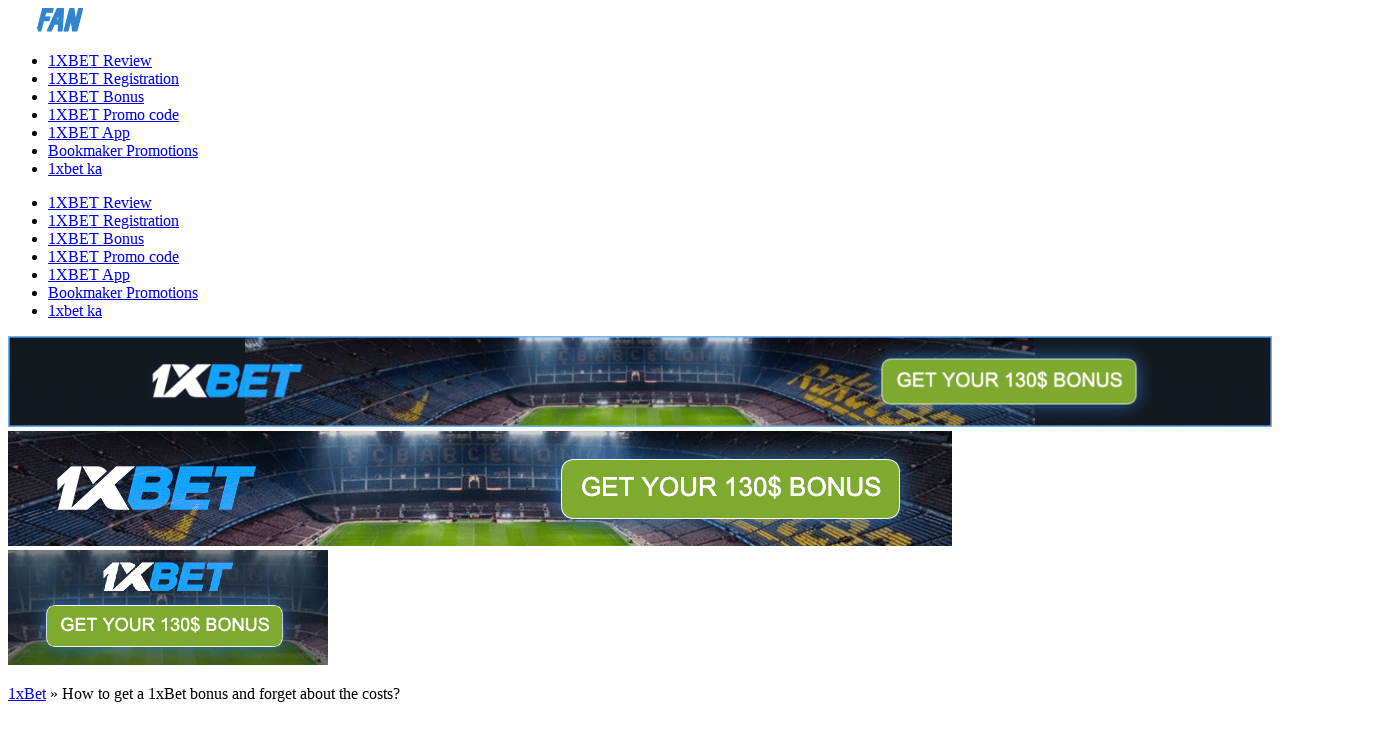

--- FILE ---
content_type: text/html; charset=UTF-8
request_url: https://1xbet.fan/how-to-get-a-1xbet-bonus-and-forget-about-the-costs/
body_size: 18714
content:
<!doctype html>
<html lang="en-US">
<head>
	<meta charset="UTF-8">
	<meta name="viewport" content="width=device-width, initial-scale=1">
	<link rel="profile" href="https://gmpg.org/xfn/11">
	<link rel="preconnect" href="https://fonts.gstatic.com">
    <link href="https://fonts.googleapis.com/css2?family=Roboto:ital,wght@0,100;0,300;0,400;0,500;0,700;0,900;1,100;1,300;1,400;1,500;1,700;1,900&display=swap" rel="stylesheet">
                
	<meta name='robots' content='index, follow, max-image-preview:large, max-snippet:-1, max-video-preview:-1' />

<script>
dataLayer = [{"title":"How to get a 1xBet bonus and forget about the costs?","author":"Alex Murdock","wordcount":1443,"logged_in":"false","page_id":802,"post_date":"2021-03-27 05:41:40","post_type":"post"}];
</script>
<!-- Google Tag Manager -->
<script>(function(w,d,s,l,i){w[l]=w[l]||[];w[l].push({'gtm.start':
new Date().getTime(),event:'gtm.js'});var f=d.getElementsByTagName(s)[0],
j=d.createElement(s),dl=l!='dataLayer'?'&l='+l:'';j.async=true;j.src=
'https://www.googletagmanager.com/gtm.js?id='+i+dl;f.parentNode.insertBefore(j,f);
})(window,document,'script','dataLayer','GTM-KJZMCLD');</script>
<!-- End Google Tag Manager -->
	<!-- This site is optimized with the Yoast SEO plugin v15.9.2 - https://yoast.com/wordpress/plugins/seo/ -->
	<title>1xBet bonus conditions 2021 ► Welcome bonus and Happy Friday Offer ► 1xBet free bet</title>
	<meta name="description" content="How to get and use a great 1xBet bonus from the bookmaker 🍀 1xBet friday bonus 🌟 Overview from fans for fans 🍀 1xBet welcome bonus 🌟 1xBet free bet ⏩ More on 1xbet.fan" />
	<link rel="canonical" href="https://1xbet.fan/how-to-get-a-1xbet-bonus-and-forget-about-the-costs/" />
	<meta property="og:locale" content="en_US" />
	<meta property="og:type" content="article" />
	<meta property="og:title" content="1xBet bonus conditions 2021 ► Welcome bonus and Happy Friday Offer ► 1xBet free bet" />
	<meta property="og:description" content="How to get and use a great 1xBet bonus from the bookmaker 🍀 1xBet friday bonus 🌟 Overview from fans for fans 🍀 1xBet welcome bonus 🌟 1xBet free bet ⏩ More on 1xbet.fan" />
	<meta property="og:url" content="https://1xbet.fan/how-to-get-a-1xbet-bonus-and-forget-about-the-costs/" />
	<meta property="og:site_name" content="1xbet.fan" />
	<meta property="article:published_time" content="2021-03-27T05:41:40+00:00" />
	<meta property="article:modified_time" content="2021-05-05T15:47:11+00:00" />
	<meta property="og:image" content="https://1xbet.fan/wp-content/uploads/2021/04/4.jpg" />
	<meta property="og:image:width" content="1380" />
	<meta property="og:image:height" content="890" />
	<meta name="twitter:card" content="summary_large_image" />
	<meta name="twitter:label1" content="Written by">
	<meta name="twitter:data1" content="Alex Murdock">
	<meta name="twitter:label2" content="Est. reading time">
	<meta name="twitter:data2" content="7 minutes">
	<script type="application/ld+json" class="yoast-schema-graph">{"@context":"https://schema.org","@graph":[{"@type":"WebSite","@id":"https://1xbet.fan/#website","url":"https://1xbet.fan/","name":"1xbet.fan","description":"","potentialAction":[{"@type":"SearchAction","target":"https://1xbet.fan/?s={search_term_string}","query-input":"required name=search_term_string"}],"inLanguage":"en-US"},{"@type":"ImageObject","@id":"https://1xbet.fan/how-to-get-a-1xbet-bonus-and-forget-about-the-costs/#primaryimage","inLanguage":"en-US","url":"https://1xbet.fan/wp-content/uploads/2021/04/4.jpg","width":1380,"height":890},{"@type":"WebPage","@id":"https://1xbet.fan/how-to-get-a-1xbet-bonus-and-forget-about-the-costs/#webpage","url":"https://1xbet.fan/how-to-get-a-1xbet-bonus-and-forget-about-the-costs/","name":"1xBet bonus conditions 2021 \u25ba Welcome bonus and Happy Friday Offer \u25ba 1xBet free bet","isPartOf":{"@id":"https://1xbet.fan/#website"},"primaryImageOfPage":{"@id":"https://1xbet.fan/how-to-get-a-1xbet-bonus-and-forget-about-the-costs/#primaryimage"},"datePublished":"2021-03-27T05:41:40+00:00","dateModified":"2021-05-05T15:47:11+00:00","author":{"@id":"https://1xbet.fan/#/schema/person/e270bd1b1cca9459ae4a20b59fc44e76"},"description":"How to get and use a great 1xBet bonus from the bookmaker \ud83c\udf40 1xBet friday bonus \ud83c\udf1f Overview from fans for fans \ud83c\udf40 1xBet welcome bonus \ud83c\udf1f 1xBet free bet \u23e9 More on 1xbet.fan","breadcrumb":{"@id":"https://1xbet.fan/how-to-get-a-1xbet-bonus-and-forget-about-the-costs/#breadcrumb"},"inLanguage":"en-US","potentialAction":[{"@type":"ReadAction","target":["https://1xbet.fan/how-to-get-a-1xbet-bonus-and-forget-about-the-costs/"]}]},{"@type":"BreadcrumbList","@id":"https://1xbet.fan/how-to-get-a-1xbet-bonus-and-forget-about-the-costs/#breadcrumb","itemListElement":[{"@type":"ListItem","position":1,"item":{"@type":"WebPage","@id":"https://1xbet.fan/","url":"https://1xbet.fan/","name":"1xBet"}},{"@type":"ListItem","position":2,"item":{"@type":"WebPage","@id":"https://1xbet.fan/how-to-get-a-1xbet-bonus-and-forget-about-the-costs/","url":"https://1xbet.fan/how-to-get-a-1xbet-bonus-and-forget-about-the-costs/","name":"How to get a 1xBet bonus and forget about the costs?"}}]},{"@type":"Person","@id":"https://1xbet.fan/#/schema/person/e270bd1b1cca9459ae4a20b59fc44e76","name":"Alex Murdock","image":{"@type":"ImageObject","@id":"https://1xbet.fan/#personlogo","inLanguage":"en-US","url":"https://secure.gravatar.com/avatar/ffa58e1541160a12516cac1289753963?s=96&d=mm&r=g","caption":"Alex Murdock"},"description":"Sports journalist who is best known for having been a senior writer for Sports Illustrated and a correspondent for Fox Sports."}]}</script>
	<!-- / Yoast SEO plugin. -->


<link rel="amphtml" href="https://1xbet.fan/how-to-get-a-1xbet-bonus-and-forget-about-the-costs/amp/" /><meta name="generator" content="AMP for WP 1.0.87"/><link rel='dns-prefetch' href='//1xbet.fan' />
<link rel='dns-prefetch' href='//code.jquery.com' />
<link rel='dns-prefetch' href='//cdnjs.cloudflare.com' />
<link rel='dns-prefetch' href='//s.w.org' />
<script>
window._wpemojiSettings = {"baseUrl":"https:\/\/s.w.org\/images\/core\/emoji\/14.0.0\/72x72\/","ext":".png","svgUrl":"https:\/\/s.w.org\/images\/core\/emoji\/14.0.0\/svg\/","svgExt":".svg","source":{"concatemoji":"https:\/\/1xbet.fan\/wp-includes\/js\/wp-emoji-release.min.js?ver=2a99df0c1a172a8df1b8a7e6a252839d"}};
/*! This file is auto-generated */
!function(e,a,t){var n,r,o,i=a.createElement("canvas"),p=i.getContext&&i.getContext("2d");function s(e,t){var a=String.fromCharCode,e=(p.clearRect(0,0,i.width,i.height),p.fillText(a.apply(this,e),0,0),i.toDataURL());return p.clearRect(0,0,i.width,i.height),p.fillText(a.apply(this,t),0,0),e===i.toDataURL()}function c(e){var t=a.createElement("script");t.src=e,t.defer=t.type="text/javascript",a.getElementsByTagName("head")[0].appendChild(t)}for(o=Array("flag","emoji"),t.supports={everything:!0,everythingExceptFlag:!0},r=0;r<o.length;r++)t.supports[o[r]]=function(e){if(!p||!p.fillText)return!1;switch(p.textBaseline="top",p.font="600 32px Arial",e){case"flag":return s([127987,65039,8205,9895,65039],[127987,65039,8203,9895,65039])?!1:!s([55356,56826,55356,56819],[55356,56826,8203,55356,56819])&&!s([55356,57332,56128,56423,56128,56418,56128,56421,56128,56430,56128,56423,56128,56447],[55356,57332,8203,56128,56423,8203,56128,56418,8203,56128,56421,8203,56128,56430,8203,56128,56423,8203,56128,56447]);case"emoji":return!s([129777,127995,8205,129778,127999],[129777,127995,8203,129778,127999])}return!1}(o[r]),t.supports.everything=t.supports.everything&&t.supports[o[r]],"flag"!==o[r]&&(t.supports.everythingExceptFlag=t.supports.everythingExceptFlag&&t.supports[o[r]]);t.supports.everythingExceptFlag=t.supports.everythingExceptFlag&&!t.supports.flag,t.DOMReady=!1,t.readyCallback=function(){t.DOMReady=!0},t.supports.everything||(n=function(){t.readyCallback()},a.addEventListener?(a.addEventListener("DOMContentLoaded",n,!1),e.addEventListener("load",n,!1)):(e.attachEvent("onload",n),a.attachEvent("onreadystatechange",function(){"complete"===a.readyState&&t.readyCallback()})),(e=t.source||{}).concatemoji?c(e.concatemoji):e.wpemoji&&e.twemoji&&(c(e.twemoji),c(e.wpemoji)))}(window,document,window._wpemojiSettings);
</script>
<style>
img.wp-smiley,
img.emoji {
	display: inline !important;
	border: none !important;
	box-shadow: none !important;
	height: 1em !important;
	width: 1em !important;
	margin: 0 0.07em !important;
	vertical-align: -0.1em !important;
	background: none !important;
	padding: 0 !important;
}
</style>
	<link rel='stylesheet' id='wp-block-library-css'  href='https://1xbet.fan/wp-includes/css/dist/block-library/style.min.css?ver=2a99df0c1a172a8df1b8a7e6a252839d' media='all' />
<style id='global-styles-inline-css'>
body{--wp--preset--color--black: #000000;--wp--preset--color--cyan-bluish-gray: #abb8c3;--wp--preset--color--white: #ffffff;--wp--preset--color--pale-pink: #f78da7;--wp--preset--color--vivid-red: #cf2e2e;--wp--preset--color--luminous-vivid-orange: #ff6900;--wp--preset--color--luminous-vivid-amber: #fcb900;--wp--preset--color--light-green-cyan: #7bdcb5;--wp--preset--color--vivid-green-cyan: #00d084;--wp--preset--color--pale-cyan-blue: #8ed1fc;--wp--preset--color--vivid-cyan-blue: #0693e3;--wp--preset--color--vivid-purple: #9b51e0;--wp--preset--gradient--vivid-cyan-blue-to-vivid-purple: linear-gradient(135deg,rgba(6,147,227,1) 0%,rgb(155,81,224) 100%);--wp--preset--gradient--light-green-cyan-to-vivid-green-cyan: linear-gradient(135deg,rgb(122,220,180) 0%,rgb(0,208,130) 100%);--wp--preset--gradient--luminous-vivid-amber-to-luminous-vivid-orange: linear-gradient(135deg,rgba(252,185,0,1) 0%,rgba(255,105,0,1) 100%);--wp--preset--gradient--luminous-vivid-orange-to-vivid-red: linear-gradient(135deg,rgba(255,105,0,1) 0%,rgb(207,46,46) 100%);--wp--preset--gradient--very-light-gray-to-cyan-bluish-gray: linear-gradient(135deg,rgb(238,238,238) 0%,rgb(169,184,195) 100%);--wp--preset--gradient--cool-to-warm-spectrum: linear-gradient(135deg,rgb(74,234,220) 0%,rgb(151,120,209) 20%,rgb(207,42,186) 40%,rgb(238,44,130) 60%,rgb(251,105,98) 80%,rgb(254,248,76) 100%);--wp--preset--gradient--blush-light-purple: linear-gradient(135deg,rgb(255,206,236) 0%,rgb(152,150,240) 100%);--wp--preset--gradient--blush-bordeaux: linear-gradient(135deg,rgb(254,205,165) 0%,rgb(254,45,45) 50%,rgb(107,0,62) 100%);--wp--preset--gradient--luminous-dusk: linear-gradient(135deg,rgb(255,203,112) 0%,rgb(199,81,192) 50%,rgb(65,88,208) 100%);--wp--preset--gradient--pale-ocean: linear-gradient(135deg,rgb(255,245,203) 0%,rgb(182,227,212) 50%,rgb(51,167,181) 100%);--wp--preset--gradient--electric-grass: linear-gradient(135deg,rgb(202,248,128) 0%,rgb(113,206,126) 100%);--wp--preset--gradient--midnight: linear-gradient(135deg,rgb(2,3,129) 0%,rgb(40,116,252) 100%);--wp--preset--duotone--dark-grayscale: url('#wp-duotone-dark-grayscale');--wp--preset--duotone--grayscale: url('#wp-duotone-grayscale');--wp--preset--duotone--purple-yellow: url('#wp-duotone-purple-yellow');--wp--preset--duotone--blue-red: url('#wp-duotone-blue-red');--wp--preset--duotone--midnight: url('#wp-duotone-midnight');--wp--preset--duotone--magenta-yellow: url('#wp-duotone-magenta-yellow');--wp--preset--duotone--purple-green: url('#wp-duotone-purple-green');--wp--preset--duotone--blue-orange: url('#wp-duotone-blue-orange');--wp--preset--font-size--small: 13px;--wp--preset--font-size--medium: 20px;--wp--preset--font-size--large: 36px;--wp--preset--font-size--x-large: 42px;}.has-black-color{color: var(--wp--preset--color--black) !important;}.has-cyan-bluish-gray-color{color: var(--wp--preset--color--cyan-bluish-gray) !important;}.has-white-color{color: var(--wp--preset--color--white) !important;}.has-pale-pink-color{color: var(--wp--preset--color--pale-pink) !important;}.has-vivid-red-color{color: var(--wp--preset--color--vivid-red) !important;}.has-luminous-vivid-orange-color{color: var(--wp--preset--color--luminous-vivid-orange) !important;}.has-luminous-vivid-amber-color{color: var(--wp--preset--color--luminous-vivid-amber) !important;}.has-light-green-cyan-color{color: var(--wp--preset--color--light-green-cyan) !important;}.has-vivid-green-cyan-color{color: var(--wp--preset--color--vivid-green-cyan) !important;}.has-pale-cyan-blue-color{color: var(--wp--preset--color--pale-cyan-blue) !important;}.has-vivid-cyan-blue-color{color: var(--wp--preset--color--vivid-cyan-blue) !important;}.has-vivid-purple-color{color: var(--wp--preset--color--vivid-purple) !important;}.has-black-background-color{background-color: var(--wp--preset--color--black) !important;}.has-cyan-bluish-gray-background-color{background-color: var(--wp--preset--color--cyan-bluish-gray) !important;}.has-white-background-color{background-color: var(--wp--preset--color--white) !important;}.has-pale-pink-background-color{background-color: var(--wp--preset--color--pale-pink) !important;}.has-vivid-red-background-color{background-color: var(--wp--preset--color--vivid-red) !important;}.has-luminous-vivid-orange-background-color{background-color: var(--wp--preset--color--luminous-vivid-orange) !important;}.has-luminous-vivid-amber-background-color{background-color: var(--wp--preset--color--luminous-vivid-amber) !important;}.has-light-green-cyan-background-color{background-color: var(--wp--preset--color--light-green-cyan) !important;}.has-vivid-green-cyan-background-color{background-color: var(--wp--preset--color--vivid-green-cyan) !important;}.has-pale-cyan-blue-background-color{background-color: var(--wp--preset--color--pale-cyan-blue) !important;}.has-vivid-cyan-blue-background-color{background-color: var(--wp--preset--color--vivid-cyan-blue) !important;}.has-vivid-purple-background-color{background-color: var(--wp--preset--color--vivid-purple) !important;}.has-black-border-color{border-color: var(--wp--preset--color--black) !important;}.has-cyan-bluish-gray-border-color{border-color: var(--wp--preset--color--cyan-bluish-gray) !important;}.has-white-border-color{border-color: var(--wp--preset--color--white) !important;}.has-pale-pink-border-color{border-color: var(--wp--preset--color--pale-pink) !important;}.has-vivid-red-border-color{border-color: var(--wp--preset--color--vivid-red) !important;}.has-luminous-vivid-orange-border-color{border-color: var(--wp--preset--color--luminous-vivid-orange) !important;}.has-luminous-vivid-amber-border-color{border-color: var(--wp--preset--color--luminous-vivid-amber) !important;}.has-light-green-cyan-border-color{border-color: var(--wp--preset--color--light-green-cyan) !important;}.has-vivid-green-cyan-border-color{border-color: var(--wp--preset--color--vivid-green-cyan) !important;}.has-pale-cyan-blue-border-color{border-color: var(--wp--preset--color--pale-cyan-blue) !important;}.has-vivid-cyan-blue-border-color{border-color: var(--wp--preset--color--vivid-cyan-blue) !important;}.has-vivid-purple-border-color{border-color: var(--wp--preset--color--vivid-purple) !important;}.has-vivid-cyan-blue-to-vivid-purple-gradient-background{background: var(--wp--preset--gradient--vivid-cyan-blue-to-vivid-purple) !important;}.has-light-green-cyan-to-vivid-green-cyan-gradient-background{background: var(--wp--preset--gradient--light-green-cyan-to-vivid-green-cyan) !important;}.has-luminous-vivid-amber-to-luminous-vivid-orange-gradient-background{background: var(--wp--preset--gradient--luminous-vivid-amber-to-luminous-vivid-orange) !important;}.has-luminous-vivid-orange-to-vivid-red-gradient-background{background: var(--wp--preset--gradient--luminous-vivid-orange-to-vivid-red) !important;}.has-very-light-gray-to-cyan-bluish-gray-gradient-background{background: var(--wp--preset--gradient--very-light-gray-to-cyan-bluish-gray) !important;}.has-cool-to-warm-spectrum-gradient-background{background: var(--wp--preset--gradient--cool-to-warm-spectrum) !important;}.has-blush-light-purple-gradient-background{background: var(--wp--preset--gradient--blush-light-purple) !important;}.has-blush-bordeaux-gradient-background{background: var(--wp--preset--gradient--blush-bordeaux) !important;}.has-luminous-dusk-gradient-background{background: var(--wp--preset--gradient--luminous-dusk) !important;}.has-pale-ocean-gradient-background{background: var(--wp--preset--gradient--pale-ocean) !important;}.has-electric-grass-gradient-background{background: var(--wp--preset--gradient--electric-grass) !important;}.has-midnight-gradient-background{background: var(--wp--preset--gradient--midnight) !important;}.has-small-font-size{font-size: var(--wp--preset--font-size--small) !important;}.has-medium-font-size{font-size: var(--wp--preset--font-size--medium) !important;}.has-large-font-size{font-size: var(--wp--preset--font-size--large) !important;}.has-x-large-font-size{font-size: var(--wp--preset--font-size--x-large) !important;}
</style>
<link rel='stylesheet' id='ajax-load-more-css'  href='https://1xbet.fan/wp-content/plugins/ajax-load-more/core/dist/css/ajax-load-more.min.css?ver=2a99df0c1a172a8df1b8a7e6a252839d' media='all' />
<link rel='stylesheet' id='contact-form-7-css'  href='https://1xbet.fan/wp-content/plugins/contact-form-7/includes/css/styles.css?ver=5.4' media='all' />
<link rel='stylesheet' id='kk-star-ratings-css'  href='https://1xbet.fan/wp-content/plugins/kk-star-ratings/public/css/kk-star-ratings.css?ver=4.1.8' media='all' />
<style id='kk-star-ratings-inline-css'>
.kk-star-ratings .kksr-stars .kksr-star {
        margin-right: 4px;
    }
    [dir="rtl"] .kk-star-ratings .kksr-stars .kksr-star {
        margin-left: 4px;
        margin-right: 0;
    }
</style>
<link rel='stylesheet' id='ajax-load-more-filters-css'  href='https://1xbet.fan/wp-content/plugins/ajax-load-more-pro/pro/ajax-load-more-filters/dist/css/styles.css?ver=2a99df0c1a172a8df1b8a7e6a252839d' media='all' />
<link rel='stylesheet' id='ajax-load-more-layouts-css'  href='https://1xbet.fan/wp-content/plugins/ajax-load-more-pro/pro/ajax-load-more-layouts/core/css/ajax-load-more-layouts.min.css?ver=2a99df0c1a172a8df1b8a7e6a252839d' media='all' />
<link rel='stylesheet' id='ajax-load-more-paging-css'  href='https://1xbet.fan/wp-content/plugins/ajax-load-more-pro/pro/ajax-load-more-paging/core/css/ajax-load-more-paging.min.css?ver=2a99df0c1a172a8df1b8a7e6a252839d' media='all' />
<link rel='stylesheet' id='ez-icomoon-css'  href='https://1xbet.fan/wp-content/plugins/easy-table-of-contents/vendor/icomoon/style.min.css?ver=2.0.16' media='all' />
<link rel='stylesheet' id='ez-toc-css'  href='https://1xbet.fan/wp-content/plugins/easy-table-of-contents/assets/css/screen.min.css?ver=2.0.16' media='all' />
<style id='ez-toc-inline-css'>
div#ez-toc-container p.ez-toc-title {font-size: 120%;}div#ez-toc-container p.ez-toc-title {font-weight: 500;}div#ez-toc-container ul li {font-size: 95%;}
</style>
<link rel='stylesheet' id='xnews-style-css'  href='https://1xbet.fan/wp-content/themes/xnews/style.css' media='all' />
<script src='https://cdnjs.cloudflare.com/ajax/libs/gsap/3.6.1/gsap.min.js?ver=1.0' id='xnews-gsap-js'></script>
<script src='https://cdnjs.cloudflare.com/ajax/libs/gsap/3.6.1/ScrollTrigger.min.js?ver=1.0' id='xnews-gsap-scrolltrigger-js'></script>
<link rel="https://api.w.org/" href="https://1xbet.fan/wp-json/" /><link rel="alternate" type="application/json" href="https://1xbet.fan/wp-json/wp/v2/posts/802" /><link rel="EditURI" type="application/rsd+xml" title="RSD" href="https://1xbet.fan/xmlrpc.php?rsd" />
<link rel="wlwmanifest" type="application/wlwmanifest+xml" href="https://1xbet.fan/wp-includes/wlwmanifest.xml" /> 

<link rel='shortlink' href='https://1xbet.fan/?p=802' />
<link rel="alternate" type="application/json+oembed" href="https://1xbet.fan/wp-json/oembed/1.0/embed?url=https%3A%2F%2F1xbet.fan%2Fhow-to-get-a-1xbet-bonus-and-forget-about-the-costs%2F" />
<link rel="alternate" type="text/xml+oembed" href="https://1xbet.fan/wp-json/oembed/1.0/embed?url=https%3A%2F%2F1xbet.fan%2Fhow-to-get-a-1xbet-bonus-and-forget-about-the-costs%2F&#038;format=xml" />
<script type="application/ld+json">{
    "@context": "https://schema.org/",
    "@type": "CreativeWorkSeries",
    "name": "How to get a 1xBet bonus and forget about the costs?",
    "aggregateRating": {
        "@type": "AggregateRating",
        "ratingValue": "3",
        "bestRating": "5",
        "ratingCount": "2"
    }
}</script><style>.recentcomments a{display:inline !important;padding:0 !important;margin:0 !important;}</style>		<style type="text/css">
					.site-title,
			.site-description {
				position: absolute;
				clip: rect(1px, 1px, 1px, 1px);
				}
					</style>
		<link rel="icon" href="https://1xbet.fan/wp-content/uploads/2021/03/icon-logo-favicon.png" sizes="32x32" />
<link rel="icon" href="https://1xbet.fan/wp-content/uploads/2021/03/icon-logo-favicon.png" sizes="192x192" />
<link rel="apple-touch-icon" href="https://1xbet.fan/wp-content/uploads/2021/03/icon-logo-favicon.png" />
<meta name="msapplication-TileImage" content="https://1xbet.fan/wp-content/uploads/2021/03/icon-logo-favicon.png" />
		<style id="wp-custom-css">
			.wpml-ls-legacy-dropdown-click {
	/* 	display: flex; */
	border: none;
}
.wpml-ls-legacy-dropdown-click>ul {
	max-width: 80px;
}
.wpml-ls-legacy-dropdown-click .wpml-ls-current-language:hover>a, .wpml-ls-legacy-dropdown-click a:focus, .wpml-ls-legacy-dropdown-click a:hover {
	background: #fff;
	border-radius: 4px;
}
.wpml-ls-legacy-dropdown-click a {
	padding: 0;
	padding-right: 0;
	transition: all 0.3s;
}

.wpml-ls-legacy-dropdown-click a.wpml-ls-item-toggle{
	background: transparent;
	outline: none;
	border: none;
	color: #fff;
	padding: 11px 8px 11px 16px;
	border:  1px solid rgba(255, 255, 255, 0.16);
	border-radius: 4px;
}

.wpml-ls-legacy-dropdown-click a.wpml-ls-item-toggle:after {
	content: "";
	background-image: url(/wp-content/themes/xnews/assets/images/icons/arrow-down-white.png);
	width: 24px;
	height: 24px;
	background-repeat: no-repeat;
	background-size: contain;
	vertical-align: middle;
	display: inline-block;
	border: none;
	border-top: none;
	position: absolute;
	right: 8px;
	top: 50%;
	transform: translateY(-50%);
}
.wpml-ls-native {
	display: none;
}
.wpml-ls-legacy-dropdown-click a.wpml-ls-item-toggle:hover::after {
	background-image: url(/wp-content/themes/xnews/assets/images/icons/arrow-up-blue.png);
}
.wpml-ls-legacy-dropdown-click .wpml-ls-sub-menu a {
	display:flex;
	padding: 24px 16px;
	border-radius: 0 0 4px 4px;
	border-width: 0;
}
.wpml-ls-legacy-dropdown-click .wpml-ls-sub-menu {
	position: absolute;
	top: 53px;
	border-top: none;
	left: -92px;
	min-width: auto;
	width: 174px;
}
/*  */

/* .leguage-menu>li>a,
.leguage-menu>li>span>a {
	line-height: 24px;
	padding: 12px 0 8px 0;
	color: var(--primary-color);
	display: flex;
	position: relative;
	border-bottom: 4px solid transparent;
}
.leguage-menu>li>span {
	display: inline-block;
	position: relative;
	cursor: pointer;
}
.menu-item-has-children>a::after {
	content: none;
} */
/* .leguage-menu>li.menu-item-has-children>span::after {
	content: '';
	background-image: url(/wp-content/themes/xnews/assets/images/icons/ico-arrows/icon-arrow-down.svg);
	background-repeat: no-repeat;
	background-size: contain;
	width: 24px;
	height: 24px;
	display: flex;
	position: relative;
	transition: transform 0.3s ease, font-size 0.3s ease, -webkit-transform 0.3s ease;
	position: absolute;
} */


/* .menu-item-has-children:hover .sub-menu {
    display: block;
}  */

/* .content-wrap {
    position: relative;
}

.content-wrap:before {
    content: '';
    position: absolute;
    top: 0;
    left: 0;
    width: 100%;
    z-index: 1;
    height: 100%;
    background-image: linear-gradient(to bottom, #141a20, rgba(20, 26, 32, 0.08) 19%, rgba(20, 26, 32, 0) 31%), linear-gradient(to bottom, rgba(12, 49, 78, 0) -60%, #0c314e 95%);
}

.content-wrap .container {
    position: relative;
    z-index: 2;
}

.single-ud-navi {
    z-index: 5;
} */

.sidebar-promo-code span, 
.olis_promo div span {
	cursor: pointer;
	position: relative;
	display: flex;
	align-items: center;
	justify-content: center;
}

.sidebar-promo-code span:after,
.olis_promo div span:after {
	content: "";
	margin-left: 10px;
	font-size: 13px;
	background: url(https://1xbet.fan/wp-content/uploads/2023/09/copy-clipborasd.png);
	background-position: center;
	background-size: contain;
	background-repeat: no-repeat;
	display: block;
	width: 17px;
	height: 17px;
}		</style>
		</head>

<body class="post-template-default single single-post postid-802 single-format-standard">
<header class="header" id="header">
        <div class="top-header">
            <div class="top-header-wrap">
				<div class="logo">
					<a href="https://1xbet.fan" class="custom-logo-link" rel="home" aria-current="page">
						<img width="75" height="24" src="/wp-content/uploads/2021/04/icon-logo.png" class="custom-logo">
					</a>            
				</div>
				<nav class="sport-navigation">
						<ul id="menu-primary-menu" class="primary-menu"><li id="menu-item-812" class="menu-item menu-item-type-post_type menu-item-object-page menu-item-812"><a href="https://1xbet.fan/1xbet-review-of-the-work-of-a-verified-office/">1XBET Review</a></li>
<li id="menu-item-813" class="menu-item menu-item-type-post_type menu-item-object-page menu-item-813"><a href="https://1xbet.fan/1xbet-registration-rules-and-conditions-of-the-operation/">1XBET Registration</a></li>
<li id="menu-item-811" class="menu-item menu-item-type-post_type menu-item-object-page current-menu-item page_item page-item-802 current_page_item menu-item-811"><a href="https://1xbet.fan/how-to-get-a-1xbet-bonus-and-forget-about-the-costs/" aria-current="page">1XBET Bonus</a></li>
<li id="menu-item-810" class="menu-item menu-item-type-post_type menu-item-object-page menu-item-810"><a href="https://1xbet.fan/specify-1xbet-promo-code-today-and-get-a-good-profit/">1XBET Promo code</a></li>
<li id="menu-item-809" class="menu-item menu-item-type-post_type menu-item-object-page menu-item-809"><a href="https://1xbet.fan/use-1xbet-app-for-fast-and-profitable-gambling/">1XBET App</a></li>
<li id="menu-item-864" class="menu-item menu-item-type-post_type menu-item-object-page menu-item-864"><a href="https://1xbet.fan/bookmaker-promotions/">Bookmaker Promotions</a></li>
<li id="menu-item-1860" class="menu-item menu-item-type-post_type menu-item-object-page menu-item-1860"><a href="https://1xbet.fan/1xbet-georgia-full-surroundings/">1xbet ka</a></li>
</ul>					<div class="mobile-humburger">
						<div class="mobile-toggle">
						</div>
					</div>
					<div class="mobile-menu-container">
						<ul id="menu-primary-menu-1" class="mobile-menu"><li class="menu-item menu-item-type-post_type menu-item-object-page menu-item-812"><a href="https://1xbet.fan/1xbet-review-of-the-work-of-a-verified-office/">1XBET Review</a></li>
<li class="menu-item menu-item-type-post_type menu-item-object-page menu-item-813"><a href="https://1xbet.fan/1xbet-registration-rules-and-conditions-of-the-operation/">1XBET Registration</a></li>
<li class="menu-item menu-item-type-post_type menu-item-object-page current-menu-item page_item page-item-802 current_page_item menu-item-811"><a href="https://1xbet.fan/how-to-get-a-1xbet-bonus-and-forget-about-the-costs/" aria-current="page">1XBET Bonus</a></li>
<li class="menu-item menu-item-type-post_type menu-item-object-page menu-item-810"><a href="https://1xbet.fan/specify-1xbet-promo-code-today-and-get-a-good-profit/">1XBET Promo code</a></li>
<li class="menu-item menu-item-type-post_type menu-item-object-page menu-item-809"><a href="https://1xbet.fan/use-1xbet-app-for-fast-and-profitable-gambling/">1XBET App</a></li>
<li class="menu-item menu-item-type-post_type menu-item-object-page menu-item-864"><a href="https://1xbet.fan/bookmaker-promotions/">Bookmaker Promotions</a></li>
<li class="menu-item menu-item-type-post_type menu-item-object-page menu-item-1860"><a href="https://1xbet.fan/1xbet-georgia-full-surroundings/">1xbet ka</a></li>
</ul>					</div>
				</nav>
				
							</div>			
        </div>
        <!-- 			<div class="bot-header">
				<div class="bot-header-wrap">
					<nav class="leguage-navigation">
											</nav>
				</div>
			</div> -->
			</header>
	
	
<div class="top-banner">
    <div class="container">
        <div class="top-banner-content">
        <section id="media_image-2" class="widget widget_media_image"><a href="https://smallerl1nks.com/?_lp=1&_token=uuid_3h3mjolk4ins4_3h3mjolk4ins4696c993c8865e7.06014920"><img width="1680" height="120" src="https://1xbet.fan/wp-content/uploads/2021/04/1680_120_fan.png" class="image wp-image-922  attachment-full size-full" alt="" loading="lazy" style="max-width: 100%; height: auto;" srcset="https://1xbet.fan/wp-content/uploads/2021/04/1680_120_fan.png 1680w, https://1xbet.fan/wp-content/uploads/2021/04/1680_120_fan-300x21.png 300w, https://1xbet.fan/wp-content/uploads/2021/04/1680_120_fan-1024x73.png 1024w, https://1xbet.fan/wp-content/uploads/2021/04/1680_120_fan-768x55.png 768w, https://1xbet.fan/wp-content/uploads/2021/04/1680_120_fan-1536x110.png 1536w" sizes="(max-width: 1680px) 100vw, 1680px" /></a></section><section id="media_image-3" class="widget widget_media_image"><a href="https://smallerl1nks.com/?_lp=1&_token=uuid_3h3mjolk4ins4_3h3mjolk4ins4696c993c8865e7.06014920"><img width="944" height="120" src="https://1xbet.fan/wp-content/uploads/2021/04/944_120_fan.png" class="image wp-image-921  attachment-full size-full" alt="" loading="lazy" style="max-width: 100%; height: auto;" srcset="https://1xbet.fan/wp-content/uploads/2021/04/944_120_fan.png 944w, https://1xbet.fan/wp-content/uploads/2021/04/944_120_fan-300x38.png 300w, https://1xbet.fan/wp-content/uploads/2021/04/944_120_fan-768x98.png 768w" sizes="(max-width: 944px) 100vw, 944px" /></a></section><section id="media_image-4" class="widget widget_media_image"><a href="https://smallerl1nks.com/?_lp=1&_token=uuid_3h3mjolk4ins4_3h3mjolk4ins4696c993c8865e7.06014920"><img width="320" height="120" src="https://1xbet.fan/wp-content/uploads/2021/04/320_120_fan.png" class="image wp-image-923  attachment-full size-full" alt="" loading="lazy" style="max-width: 100%; height: auto;" srcset="https://1xbet.fan/wp-content/uploads/2021/04/320_120_fan.png 320w, https://1xbet.fan/wp-content/uploads/2021/04/320_120_fan-300x113.png 300w" sizes="(max-width: 320px) 100vw, 320px" /></a></section>        </div>
    </div>
</div>



<div class="content-wrap">
	<div class="container">
		<p id="breadcrumbs"><span><span><a href="https://1xbet.fan/">1xBet</a> » <span class="breadcrumb_last" aria-current="page">How to get a 1xBet bonus and forget about the costs?</span></span></span></p>		<div class="single-post-meta single-post-meta--mobile">
			<div class="single-post-meta__author">
				<span>Author:</span>
				<span>1xFan Team</span>
			</div>
			<span>Date:</span>
			<span>27 March 2021 05:41 am</span>
			<span>— 8 min read to read</span>
		</div>
		<main id="primary" class="site-main">

			
			<div class="content-container two-asides">
				<article id="post-802" class="post-802 post type-post status-publish format-standard has-post-thumbnail hentry category-uncategorized">
					<script>
						var currentperm = "https://1xbet.fan/how-to-get-a-1xbet-bonus-and-forget-about-the-costs/";
						var PID = "802";
						var commentsnum = "0";
						var articleTitle = "How to get a 1xBet bonus and forget about the costs?";
					</script>
					<div class="entry-content">
						<h1 class="entry-title">How to get a 1xBet bonus and forget about the costs?</h1>						<img width="1380" height="890" src="https://1xbet.fan/wp-content/uploads/2021/04/4.jpg" class="attachment-post-thumbnail size-post-thumbnail wp-post-image" alt="" srcset="https://1xbet.fan/wp-content/uploads/2021/04/4.jpg 1380w, https://1xbet.fan/wp-content/uploads/2021/04/4-300x193.jpg 300w, https://1xbet.fan/wp-content/uploads/2021/04/4-1024x660.jpg 1024w, https://1xbet.fan/wp-content/uploads/2021/04/4-768x495.jpg 768w" sizes="(max-width: 1380px) 100vw, 1380px" />												
<p>Many users have already seen that betting on sports can be not only a hobby, but also an important source of profit. But it is also possible to earn in a bookmaker&#8217;s office, if you get in 1xBet bonus. The company has prepared rewards for all groups of customers.</p>



<p>Both new users who have just recently passed the registration in the bookmaker&#8217;s office, and customers who have long chosen to cooperate with a proven brand can count on various rewards. 1xBet bonus conditions are usually quite simple. You can not only get an additional bonus, but also win it back without any problems.</p>



<a href="https://smallerl1nks.com/?_lp=1&_token=uuid_3h3mjolk4ins4_3h3mjolk4ins4696c993c8865e7.06014920" class="btn btn-default btn-primary-1" rel="nofollow noopener noreferrer" target="_blank">Registration bonus</a><h2><strong>How to become the owner of </strong><strong>friday bonus</strong><strong> from the bookmaker </strong><strong>1xBet</strong><strong>?</strong></h2>



<p>If we talk about the most generous rewards for long-registered users, it&#8217; s possible to single out lucky friday among others. This offer has been in effect for more than a year. Any user who makes a deposit on this day of the week can get a 1xBet friday bonus.</p>



<p>The bookmaker offers a reward of 100% of the deposited amount. You can count on a maximum bonus of up to 100 euros. Naturally, these funds cannot be simply withdrawn from your balance. Happy friday offer 1xBet is given out in order that you invest it in new forecasts. When doing them, you need to comply with the following requirements, which are put forward by the bookmaker&#8217;s brand:</p>



<ol><li>You will have 24 hours from the moment you receive your bonus to use it. If you do not have time to use the bonus happy friday 1xBet within this time period, it simply stops working.</li><li>It is only necessary to bet on expresses, and the minimum odds of the event in the coupon is 1.40.</li><li>The total amount of wager made must be 3 times the amount of the reward received.</li></ol>



<p>If bets will be successful, the profit from them will go directly to the main balance. Already from there it is easy to withdraw funds through payment methods, which operate in the office. So get a 1xBet bonus and start converting your skill into real rewards.</p>



<a href="https://smallerl1nks.com/?_lp=1&_token=uuid_3h3mjolk4ins4_3h3mjolk4ins4696c993c8865e7.06014920" class="btn btn-default btn-primary-1" rel="nofollow noopener noreferrer" target="_blank">Registration bonus</a><h2><strong>How to get a welcome bonus from the brand 1xBet?</strong></h2>



<figure class="wp-block-image size-large"><img loading="lazy" width="1024" height="579" src="https://1xbet.fan/wp-content/uploads/2021/04/3-1024x579.jpg" alt="1xBet welcome bonus" class="wp-image-835" srcset="https://1xbet.fan/wp-content/uploads/2021/04/3-1024x579.jpg 1024w, https://1xbet.fan/wp-content/uploads/2021/04/3-300x170.jpg 300w, https://1xbet.fan/wp-content/uploads/2021/04/3-768x434.jpg 768w, https://1xbet.fan/wp-content/uploads/2021/04/3.jpg 1380w" sizes="(max-width: 1024px) 100vw, 1024px" /></figure>



<p>The loyalty program assumes that almost all customers of the bookmaker&#8217;s office can get a welcome bonus. The conditions when 1xBet welcome bonus is credited are really simple. You only need to register with the company and top up your balance. After that, the bookmaker will credit a welcome bonus of 100% of the deposited amount.</p>



<p>Users have no problems with making deposits to their balance. For this, users can use both bank cards and electronic methods. The most popular are the following:</p>



<ul><li>Skrill;</li><li>Neteller;</li><li>Mastercard;</li><li>Visa;</li><li>Bitcoin.</li></ul>



<p>This is only a small part of the available transaction methods. You can get 1xBet deposit bonus immediately after completing registration and depositing your account. It is easy to check the crediting of money through your personal cabinet. The information about the user&#8217;s assets is updated in real time there. If the funds have not arrived for some reason, players can contact support representatives. They will help to get a 1xBet bonus, which will allow to enjoy the gambling process on the bookmaker&#8217;s platform without any extra costs.</p>



<a href="https://smallerl1nks.com/?_lp=1&_token=uuid_3h3mjolk4ins4_3h3mjolk4ins4696c993c8865e7.06014920" class="btn btn-default btn-primary-1" rel="nofollow noopener noreferrer" target="_blank">Registration bonus</a><h2><strong>How to win back a </strong><strong>deposit bonus</strong><strong> at the betting company </strong><strong>1xBet</strong><strong>?&nbsp;</strong></h2>



<p>The reward that you receive on the site of the office can not just be taken away from your account. You need to invest the money in new bets on competitions, presented in pre-match or in live. To win back the 1xBet deposit bonus, you need to fulfill the conditions that the bookmaker puts forward. The key requirements are:</p>



<ol><li>Bets must be placed within 30 days of receiving the bonus.</li><li>The minimum odds for which bets are accepted is 1.40.</li><li>The total amount of wagering made must be 5 times the amount received in 1xBet bonus.</li></ol>



<p>Practice shows that it is not difficult to meet these conditions. If your predictions are profitable, the winnings will be deposited to the main balance. From here, it is easy to withdraw funds through the e-wallets and bank cards that are available in the company.</p>



<p>If there are other questions about how to use the 1xBet welcome bonus, you should address them to the employees of the bookmaker&#8217;s office. Specialists will tell you about all the conditions of wagering by betting on sports.</p>



<a href="https://smallerl1nks.com/?_lp=1&_token=uuid_3h3mjolk4ins4_3h3mjolk4ins4696c993c8865e7.06014920" class="btn btn-default btn-primary-1" rel="nofollow noopener noreferrer" target="_blank">Registration bonus</a><h2><strong>You will get a </strong><strong>birthday bonus</strong><strong> from the reliable brand </strong><strong>1xBet</strong></h2>



<p>The company offers a reward for customers who are celebrating a birthday. This is an opportunity to make a 1xBet free bet. A promotional code is sent to bettors in a personal account especially for this purpose.</p>



<p>The amount that a client receives for his birthday is not fixed. It depends on a number of factors. For example:</p>



<ul><li>the activity of the player;</li><li>the total amount of deposits;</li><li>the history of playing on the site of the bookmaker&#8217;s office.</li></ul>



<p>Based on this, the company accrues a certain amount. Usually, the 1xBet birthday bonus is quite generous. However, you will have a limited period of time to use it. But considering the wide range of events waiting for you on the website, it usually does not cause any problems to win back the bonus.</p>



<a href="https://smallerl1nks.com/?_lp=1&_token=uuid_3h3mjolk4ins4_3h3mjolk4ins4696c993c8865e7.06014920" class="btn btn-default btn-primary-1" rel="nofollow noopener noreferrer" target="_blank">Registration bonus</a><h2><strong>What does the bonus code for 1xBet give?&nbsp;</strong></h2>



<figure class="wp-block-image size-large"><img loading="lazy" width="1024" height="445" src="https://1xbet.fan/wp-content/uploads/2021/04/6-1568x682-1-1024x445.jpg" alt="1xBet bonus games" class="wp-image-837" srcset="https://1xbet.fan/wp-content/uploads/2021/04/6-1568x682-1-1024x445.jpg 1024w, https://1xbet.fan/wp-content/uploads/2021/04/6-1568x682-1-300x130.jpg 300w, https://1xbet.fan/wp-content/uploads/2021/04/6-1568x682-1-768x334.jpg 768w, https://1xbet.fan/wp-content/uploads/2021/04/6-1568x682-1-1536x668.jpg 1536w, https://1xbet.fan/wp-content/uploads/2021/04/6-1568x682-1.jpg 1568w" sizes="(max-width: 1024px) 100vw, 1024px" /></figure>



<p>When registering with a bookmaker&#8217;s office, you can specify a special combination. For 1xBet bonus code is very important. Thanks to it, the size of the welcome offer increases from 100 to 130 euros. At the same time, the conditions of its receipt and use stay the same.</p>



<p>It is not difficult to find a promo code, the actual combination is always waiting for you on our website. All you have to do is copy it and paste it into a special field when registering. You will get a 1xBet welcome bonus and will be able to convert your skill into real rewards.</p>



<p>Only the actual combination is presented on our site. It is available for free. You can click on a special button and you will immediately register with the bonus. So the reward will not make you wait long. Feel free to specify 1xBet bonus code, and you can increase the amount of the starting reward. In the future there are many other offers waiting for you, you can find out more about them in a special section or by contacting a customer support representative.</p>



<a href="https://smallerl1nks.com/?_lp=1&_token=uuid_3h3mjolk4ins4_3h3mjolk4ins4696c993c8865e7.06014920" class="btn btn-default btn-primary-1" rel="nofollow noopener noreferrer" target="_blank">Registration bonus</a><h2><strong>Specifics of </strong><strong>free bet</strong><strong> from the bookmaker </strong><strong>1xBet</strong></h2>



<p>It is quite possible to use the starting reward profitably. In 1xBet free bet can be made on different events. And such an offer is valid when working from a computer, as well as through the application, which is available for different operating systems.</p>



<p>Now each client will have the chance to convert their skills into real winnings. That&#8217;s why 1xBet bonus is so important. You won&#8217;t need to claim it. You only have to register on the progressive site, top up your account, and the bonus will be activated. That&#8217;s why the creation of an account at a bookmaker&#8217;s office seems to be such a good decision. You can always get detailed information about the 1xBet bonus conditions from the staff of the bookmaker&#8217;s office.</p>



<a href="https://smallerl1nks.com/?_lp=1&_token=uuid_3h3mjolk4ins4_3h3mjolk4ins4696c993c8865e7.06014920" class="btn btn-default btn-primary-1" rel="nofollow noopener noreferrer" target="_blank">Registration bonus</a><h2><strong>What </strong><strong>bonus</strong><strong> has </strong><strong>1xBet</strong><strong> prepared for the casino&nbsp;</strong></h2>



<p>Registration here will be a successful solution not only for fans of betting on football, but also for fans of the virtual casino. In 1xBet bonus for the section with entertainment is very generous. New users can count on a reward of up to 1,500 euros and up to 150 free spins. Additional funds need to be converted to new games (such as blackjack) or virtual slots.&nbsp; Also 1xBet monday bonus is only for virtual entertainment. This should be taken into account for the wagering of the reward to be successful.</p>



<p>The experience of other users shows that online poker, baccarat, roulette and other games may be sources of good rewards. However, you can&#8217;t use the 1xBet bonus code for them. But this does not make card games or themed slots any less exciting or profitable.</p>



<a href="https://smallerl1nks.com/?_lp=1&_token=uuid_3h3mjolk4ins4_3h3mjolk4ins4696c993c8865e7.06014920" class="btn btn-default btn-primary-1" rel="nofollow noopener noreferrer" target="_blank">Registration bonus</a><h2><strong>Get a generous </strong><strong>monday bonus</strong><strong> from the company </strong><strong>1xBet</strong></h2>



<p>For fans of the gambling section, the bookmaker&#8217;s office has prepared quite a few pleasant surprises. In particular, everyone can get a 1xBet monday bonus. There is up to 100 euros at stake, which you can convert into new spins in the section 1xGames. This will allow you to get to know better the features of different games and understand how they are suitable for stable earnings and playing for real money.</p>



<p>To find out more about the 1xBet friday bonus or casino rewards available on the site, contact the support staff, who are always ready to help you.</p>
<a href="https://smallerl1nks.com/?_lp=1&_token=uuid_3h3mjolk4ins4_3h3mjolk4ins4696c993c8865e7.06014920" class="btn btn-default btn-primary-1" rel="nofollow noopener noreferrer" target="_blank">Registration bonus</a>					</div><!-- .entry-content -->
					<div class="entry-footer">
						<div class="info-row">
							<div class="post-comments">
								<div class="post-comments-text comments-ico open-comments"><span>0 comments</span></div>
							</div>
							<div style="display: none;"
    class="kk-star-ratings   "
    data-id="802"
    data-slug="">
    <div class="kksr-stars">
    <div class="kksr-stars-inactive">
            <div class="kksr-star" data-star="1">
            <div class="kksr-icon" style="width: 32px; height: 32px;"></div>
        </div>
            <div class="kksr-star" data-star="2">
            <div class="kksr-icon" style="width: 32px; height: 32px;"></div>
        </div>
            <div class="kksr-star" data-star="3">
            <div class="kksr-icon" style="width: 32px; height: 32px;"></div>
        </div>
            <div class="kksr-star" data-star="4">
            <div class="kksr-icon" style="width: 32px; height: 32px;"></div>
        </div>
            <div class="kksr-star" data-star="5">
            <div class="kksr-icon" style="width: 32px; height: 32px;"></div>
        </div>
    </div>
    <div class="kksr-stars-active" style="width: 108px;">
            <div class="kksr-star">
            <div class="kksr-icon" style="width: 32px; height: 32px;"></div>
        </div>
            <div class="kksr-star">
            <div class="kksr-icon" style="width: 32px; height: 32px;"></div>
        </div>
            <div class="kksr-star">
            <div class="kksr-icon" style="width: 32px; height: 32px;"></div>
        </div>
            <div class="kksr-star">
            <div class="kksr-icon" style="width: 32px; height: 32px;"></div>
        </div>
            <div class="kksr-star">
            <div class="kksr-icon" style="width: 32px; height: 32px;"></div>
        </div>
    </div>
</div>
    <div class="kksr-legend">
            <strong class="kksr-score">3</strong>
        <span class="kksr-muted">/</span>
        <strong>5</strong>
        <span class="kksr-muted">(</span>
        <strong class="kksr-count">2</strong>
        <span class="kksr-muted">
            votes        </span>
        <span class="kksr-muted">)</span>
    </div>
	<div class="voted-block">Thanks for your vote!</div>
</div>
								<div class="post-social">
									<a href="https://twitter.com/intent/tweet?text=How+to+get+a+1xBet+bonus+and+forget+about+the+costs%3F&amp;url=https%3A%2F%2F1xbet.fan%2Fhow-to-get-a-1xbet-bonus-and-forget-about-the-costs%2F&amp;via=Crunchify" class="social-ico social-twitter">
										<svg xmlns="http://www.w3.org/2000/svg" width="32" height="32" viewBox="0 0 32 32">
											<g fill="none" fill-rule="evenodd">
												<g>
													<g filter="" transform="translate(-943 -183) translate(597 103)">
														<g filter="" transform="translate(346 80)">
															<g>
																<path fill="#7591B4" fill-rule="nonzero" d="M26.511 2.55c-.986.433-2.036.72-3.131.858 1.126-.672 1.986-1.73 2.39-3.004-1.05.627-2.21 1.069-3.446 1.316C21.327.658 19.905 0 18.354 0c-3.009 0-5.431 2.442-5.431 5.436 0 .431.036.846.126 1.24C8.53 6.456 4.532 4.29 1.846.99c-.47.813-.744 1.745-.744 2.747 0 1.882.97 3.551 2.414 4.517-.873-.017-1.73-.27-2.456-.67v.06c0 2.641 1.884 4.835 4.355 5.34-.442.122-.925.18-1.425.18-.348 0-.7-.02-1.029-.093.704 2.152 2.702 3.735 5.079 3.786-1.85 1.446-4.198 2.318-6.74 2.318-.445 0-.873-.02-1.3-.075 2.408 1.553 5.26 2.44 8.338 2.44 10.001 0 15.47-8.285 15.47-15.467 0-.24-.01-.472-.02-.702 1.078-.766 1.984-1.722 2.723-2.822z" transform="translate(2.667 5.333)"/>
															</g>
														</g>
													</g>
												</g>
											</g>
										</svg>
									</a>
									<a href="https://www.facebook.com/sharer/sharer.php?u=https%3A%2F%2F1xbet.fan%2Fhow-to-get-a-1xbet-bonus-and-forget-about-the-costs%2F" class="social-ico social-fb">
										<svg xmlns="http://www.w3.org/2000/svg" width="32" height="32" viewBox="0 0 32 32">
										<g fill="none" fill-rule="evenodd">
											<g>
												<g filter="" transform="translate(-943 -247) translate(597 103)">
													<g>
														<g filter="" transform="translate(346 80) translate(0 64)">
															<g>
																<path fill="#7591B4" fill-rule="nonzero" d="M22.628 0H3.883C1.743 0 0 1.742 0 3.883v18.745c0 2.141 1.742 3.883 3.883 3.883h7.82V17.14H8.594v-4.66h3.107V9.32c0-2.57 2.09-4.66 4.66-4.66h4.712v4.66h-4.712v3.159h4.712l-.776 4.66h-3.936v9.372h6.266c2.141 0 3.883-1.742 3.883-3.883V3.883C26.511 1.743 24.77 0 22.628 0z" transform="translate(2.667 2.667)"/>
															</g>
														</g>
													</g>
												</g>
											</g>
										</g>
									</svg>
									</a>
									<a href="https://reddit.com/submit/?url=https%3A%2F%2F1xbet.fan%2Fhow-to-get-a-1xbet-bonus-and-forget-about-the-costs%2F" class="social-ico social-reddit">
										<svg xmlns="http://www.w3.org/2000/svg" width="32" height="32" viewBox="0 0 32 32">
											<g fill="none" fill-rule="evenodd">
												<g>
													<g filter="" transform="translate(-943 -311) translate(597 103)">
														<g>
															<g filter="" transform="translate(346 80) translate(0 128)">
																<g fill="#7591B4" fill-rule="nonzero">
																	<path d="M9.113 12.471L9.113 12.476 9.942 12.476zM17.398 12.471L17.398 12.476 18.227 12.476z" transform="translate(2.667 5.333)"/>
																	<path d="M26.627 9.948c0-1.828-1.486-3.314-3.314-3.314-.73 0-1.425.239-1.991.671-1.85-1.284-4.272-2.05-6.848-2.243l1.39-3.261 4.044.944c.13 1.251 1.177 2.232 2.46 2.232 1.371 0 2.486-1.115 2.486-2.485 0-1.37-1.115-2.486-2.485-2.486-.868 0-1.632.45-2.076 1.127L15.565.028c-.4-.091-.793.112-.952.482L12.69 5.017c-2.782.096-5.434.88-7.435 2.245-.545-.404-1.221-.628-1.942-.628C1.486 6.634 0 8.12 0 9.948c0 1.211.661 2.306 1.675 2.868-.013.146-.018.295-.018.446 0 4.568 5.203 8.285 11.599 8.285 6.394 0 11.598-3.717 11.598-8.285 0-.13-.005-.257-.013-.384 1.08-.55 1.786-1.672 1.786-2.93zM22.37 1.663c.456 0 .828.371.828.829 0 .457-.372.828-.828.828-.456 0-.829-.371-.829-.828 0-.458.373-.829.829-.829zM7.456 12.433c0-.913.744-1.657 1.657-1.657s1.657.744 1.657 1.657c0 .915-.744 1.657-1.657 1.657s-1.657-.742-1.657-1.657zm9.626 5.497c-1.144.826-2.486 1.24-3.826 1.24-1.34 0-2.683-.414-3.826-1.24-.371-.269-.454-.787-.186-1.157.269-.37.787-.452 1.157-.186 1.708 1.235 4.001 1.238 5.71 0 .37-.266.886-.187 1.156.186.269.371.184.888-.185 1.157zm.316-3.84c-.915 0-1.657-.742-1.657-1.657 0-.913.742-1.657 1.657-1.657s1.657.744 1.657 1.657c0 .915-.742 1.657-1.657 1.657z" transform="translate(2.667 5.333)"/>
																</g>
															</g>
														</g>
													</g>
												</g>
											</g>
										</svg>
									</a>
							</div>
							<div class="post-ac sh-m">
								<div class="post-ac-menu">
									
			<a href="https://twitter.com/intent/tweet?text=How+to+get+a+1xBet+bonus+and+forget+about+the+costs%3F&amp;url=https%3A%2F%2F1xbet.fan%2Fhow-to-get-a-1xbet-bonus-and-forget-about-the-costs%2F&amp;via=Crunchify" class="social-ico social-twitter">
				<img src="/wp-content/themes/xnews/assets/images/icons/ico-svg/icon-social-twitter-wh.svg" alt="">
			</a>
			<a href="https://www.facebook.com/sharer/sharer.php?u=https%3A%2F%2F1xbet.fan%2Fhow-to-get-a-1xbet-bonus-and-forget-about-the-costs%2F" class="social-ico social-fb">
				<img src="/wp-content/themes/xnews/assets/images/icons/ico-svg/icon-social-fb-wh.svg" alt="">
			</a>
			<a href="https://reddit.com/submit/?url=https%3A%2F%2F1xbet.fan%2Fhow-to-get-a-1xbet-bonus-and-forget-about-the-costs%2F" class="social-ico social-reddit">
				<img src="/wp-content/themes/xnews/assets/images/icons/ico-svg/icon-social-reddit-wh.svg" alt="">
			</a>
											<!-- <hr class="divider-soc"> -->
								</div>
							</div>
						</div>
			
						<div class="comment_template">
							
<div class="comments-area">
    <div class="comments-wrap">
        <!-- <div class="comments-btns">
            <div class="share-menu-wrap">
                <div class="share-menu-icon">
                    <svg xmlns="http://www.w3.org/2000/svg" width="32" height="32" viewBox="0 0 32 32">
                        <g fill="none" fill-rule="evenodd">
                            <g>
                                <g transform="translate(-1402 -350) translate(1114 326)">
                                    <g transform="translate(288 24)">
                                        <g>
                                            <path fill="#205685" fill-rule="nonzero" d="M4.552.781c1.042 1.041 1.042 2.73 0 3.771-1.041 1.042-2.73 1.042-3.771 0C-.26 3.511-.26 1.822.781.781s2.73-1.041 3.771 0M4.552 11.448c1.042 1.041 1.042 2.73 0 3.771-1.041 1.041-2.73 1.041-3.771 0s-1.041-2.73 0-3.771c1.041-1.042 2.73-1.042 3.771 0M4.552 22.114c1.042 1.042 1.042 2.73 0 3.772-1.041 1.041-2.73 1.041-3.771 0-1.041-1.042-1.041-2.73 0-3.772 1.041-1.041 2.73-1.041 3.771 0" transform="translate(13.333 2.667)"/>
                                        </g>
                                    </g>
                                </g>
                            </g>
                        </g>
                    </svg>
                </div>
                <ul class="share-menu">
                    <li><svg xmlns="http://www.w3.org/2000/svg" width="24" height="24" viewBox="0 0 24 24">
                        <g fill="none" fill-rule="evenodd">
                            <g>
                                <g>
                                    <g  transform="translate(-2102 -419) translate(2068 395) translate(34 24)">
                                        <g>
                                            <g>
                                                <path fill="#205685" fill-rule="nonzero" d="M19.883 1.913c-.739.324-1.527.539-2.348.643.845-.504 1.49-1.297 1.793-2.253-.788.47-1.658.802-2.585.987C15.995.493 14.93 0 13.766 0c-2.257 0-4.074 1.832-4.074 4.077 0 .323.027.634.094.93C6.398 4.842 3.4 3.217 1.384.743c-.351.61-.558 1.309-.558 2.06 0 1.412.727 2.664 1.811 3.388C1.982 6.18 1.34 5.99.795 5.69v.045c0 1.98 1.413 3.626 3.266 4.005-.332.09-.693.134-1.069.134-.26 0-.524-.015-.771-.07.528 1.615 2.027 2.802 3.809 2.84-1.387 1.085-3.148 1.739-5.054 1.739-.335 0-.655-.015-.976-.056 1.806 1.164 3.946 1.83 6.253 1.83 7.501 0 11.602-6.214 11.602-11.6 0-.18-.006-.354-.015-.527.81-.574 1.49-1.291 2.043-2.116z" transform="translate(2 4)"/>
                                            </g>
                                        </g>
                                    </g>
                                </g>
                            </g>
                        </g>
                    </svg><a href="">Share to Twitter</a></li>
                    <li><svg xmlns="http://www.w3.org/2000/svg" width="24" height="24" viewBox="0 0 24 24">
                        <g fill="none" fill-rule="evenodd">
                            <g>
                                <g>
                                    <g transform="translate(-2102 -467) translate(2068 395) translate(34 24)">
                                        <g transform="translate(0 48)">
                                            <g>
                                                <path fill="#205685" fill-rule="nonzero" d="M16.97 0H2.914C1.307 0 0 1.307 0 2.913V16.97c0 1.606 1.307 2.912 2.913 2.912h5.864v-7.029h-2.33V9.36h2.33V6.99c0-1.927 1.568-3.495 3.495-3.495h3.534V6.99h-3.534v2.37h3.534l-.583 3.494h-2.951v7.03h4.699c1.606 0 2.912-1.307 2.912-2.913V2.913C19.883 1.307 18.577 0 16.971 0z" transform="translate(2 2)"/>
                                            </g>
                                        </g>
                                    </g>
                                </g>
                            </g>
                        </g>
                    </svg>

                        <a href="">Share to Facebook</a></li>
                    <li><svg xmlns="http://www.w3.org/2000/svg" width="24" height="24" viewBox="0 0 24 24">
                        <g fill="none" fill-rule="evenodd">
                            <g>
                                <g>
                                    <g transform="translate(-2102 -515) translate(2068 395) translate(34 24)">
                                        <g transform="translate(0 96)">
                                            <g fill="#205685" fill-rule="nonzero">
                                                <path d="M6.835 9.353L6.835 9.357 7.456 9.357zM13.049 9.353L13.049 9.357 13.67 9.357z" transform="translate(2 4)"/>
                                                <path d="M19.97 7.461c0-1.37-1.114-2.485-2.485-2.485-.548 0-1.069.179-1.494.503-1.387-.963-3.203-1.537-5.136-1.683l1.043-2.445 3.033.708c.097.938.883 1.674 1.846 1.674 1.027 0 1.864-.836 1.864-1.864S17.804.005 16.777.005c-.651 0-1.224.336-1.557.845L11.674.02c-.3-.067-.595.085-.714.362l-1.442 3.38c-2.087.073-4.075.66-5.576 1.685-.409-.304-.916-.471-1.457-.471C1.115 4.976 0 6.09 0 7.46c0 .908.496 1.73 1.256 2.151-.01.11-.013.221-.013.334 0 3.427 3.902 6.214 8.699 6.214 4.795 0 8.699-2.787 8.699-6.214 0-.096-.004-.192-.01-.288.81-.412 1.34-1.254 1.34-2.197zm-3.193-6.214c.341 0 .621.279.621.622 0 .343-.28.621-.621.621-.342 0-.622-.278-.622-.621 0-.343.28-.622.622-.622zM5.592 9.325c0-.685.558-1.243 1.243-1.243s1.243.558 1.243 1.243c0 .686-.558 1.243-1.243 1.243s-1.243-.557-1.243-1.243zm7.22 4.122c-.858.62-1.865.931-2.87.931-1.006 0-2.012-.31-2.87-.93-.278-.202-.34-.591-.139-.868s.59-.34.868-.14c1.28.926 3 .929 4.282 0 .277-.2.665-.14.867.14.202.278.138.666-.139.867zm.237-2.88c-.686 0-1.243-.556-1.243-1.242 0-.685.557-1.243 1.243-1.243s1.242.558 1.242 1.243c0 .686-.556 1.243-1.242 1.243z" transform="translate(2 4)"/>
                                            </g>
                                        </g>
                                    </g>
                                </g>
                            </g>
                        </g>
                    </svg>
                        <a href="">Share to Reddit</a></li>
                </ul>
            </div>
            <a href="#" class="close-comments"><img src="https://1xbet.fan/wp-content/themes/xnews/assets/images/icons/ico-svg/icon-menu-comment-close.svg" alt=""></a>
        </div> -->
        <div class="comments-box">
            <div class="commets-caption">Leave your thought</div>
            <!--<div class="comments-social-login">
                <div class="login-text">Login with:</div>
                <div class="comments-socials">
                    <a href="#"><img src="/assets/images/icons/ico-svg/icon-social-google-c.svg" alt=""></a>
                    <a href="#"><img src="/assets/images/icons/ico-svg/icon-social-twitter-c.svg" alt=""></a>
                    <a href="#"><img src="/assets/images/icons/ico-svg/icon-social-fb-c.svg" alt=""></a>
                </div>
                
            </div>-->
            <div class="comments-form">
                	<div id="respond" class="comment-respond">
		 <small><a rel="nofollow" id="cancel-comment-reply-link" href="/how-to-get-a-1xbet-bonus-and-forget-about-the-costs/#respond" style="display:none;">Click here to cancel reply.</a></small><form action="https://1xbet.fan/wp-comments-post.php" method="post" id="commentform" class="comment-form" novalidate><p class="comment-form-comment"><textarea name="comment" id="comment" cols="1" rows="4" placeholder="Join the discussion" required></textarea></p><p class="comment-form-author">
                                <input id="name" name="author" type="text" placeholder="Name" value="" required />
                            </p>
<p class="comment-form-email">
                                <input id="email" name="email" placeholder="Email" type="text" value="" required />
                            </p>

<p class="aiowps-captcha"><label for="aiowps-captcha-answer">Please enter an answer in digits:</label><div class="aiowps-captcha-equation"><strong>eleven &#43; three = <input type="hidden" name="aiowps-captcha-string-info" id="aiowps-captcha-string-info" value="bwq3mk6rqm" /><input type="hidden" name="aiowps-captcha-temp-string" id="aiowps-captcha-temp-string" value="1768723860" /><input type="text" size="2" id="aiowps-captcha-answer" name="aiowps-captcha-answer" value="" autocomplete="off" /></strong></div></p><p class="form-submit"><input name="submit" type="submit" id="submit" class="submit btn" value="Post Comment" /> <input type='hidden' name='comment_post_ID' value='802' id='comment_post_ID' />
<input type='hidden' name='comment_parent' id='comment_parent' value='0' />
</p></form>	</div><!-- #respond -->
	                
                <div class="succes-block">
                    <div class="succes-caption">
                        Thank you for your comment!
                    </div>
                    <div class="succes-text">
                        The comment is awaiting moderation, it will be published as soon as possible.
                    </div>
                </div>
            </div>
            <div class="comments-title" id="comments-title">
                                    <span class="comments-count">0</span> Comments                            </div><!-- .comments-title -->
            <div class="comment-list">
                            </div>
                                        </div>
    </div>
</div>						</div>
						<script>
							var send_post_id = 802;
						</script>
					</div>
					

				</article>
				
			</div>

			<div class="right-single-side">
				<div class="single-post-preview">
					<div class="single-post-meta">
						<div class="single-post-meta__author">
							<span>Author:</span>
							<span>1xFan Team</span>
						</div>
						<span>Date:</span>
						<span>27 March 2021 05:41 am</span>
						<span>— 8 min read to read</span>
					</div>
				</div>
<!-- 				<div class="sticky-right">
				</div> -->
				
<aside id="secondary" class="widget-area">
	<div class="aside-wrapp">
		<section id="custom_html-2" class="widget_text widget widget_custom_html"><div class="textwidget custom-html-widget"><section class="sidebar-promo">
	<div class="sidebar-promo-title">
		100% up to $130 Exclusive!
	</div>
	<div class="sidebar-promo-text">
		Copy the promo code and register to get your money
	</div>
	<div class="sidebar-promo-code">
		<span>1x_258471</span>
	</div>
	<div class="sidebar-promo-btn">
		<a href="https://smallerl1nks.com/?_lp=1&_token=uuid_3h3mjolk4ins4_3h3mjolk4ins4696c993c8865e7.06014920" class="btn" rel="nofollow">Sign in</a>
	</div>
</section></div></section>		<nav class="up-down-navi">
				
					<div class="mobile-mt-wrap">
						<div class="sharing-socials mobile-mt-menu">
							<a href="#" class="social-ico social-twitter">
								<svg xmlns="http://www.w3.org/2000/svg" width="32" height="32" viewBox="0 0 32 32">
									<g fill="none" fill-rule="evenodd">
										<g>
											<g filter="" transform="translate(-943 -183) translate(597 103)">
												<g filter="" transform="translate(346 80)">
													<g>
														<path fill="#fff" fill-rule="nonzero" d="M26.511 2.55c-.986.433-2.036.72-3.131.858 1.126-.672 1.986-1.73 2.39-3.004-1.05.627-2.21 1.069-3.446 1.316C21.327.658 19.905 0 18.354 0c-3.009 0-5.431 2.442-5.431 5.436 0 .431.036.846.126 1.24C8.53 6.456 4.532 4.29 1.846.99c-.47.813-.744 1.745-.744 2.747 0 1.882.97 3.551 2.414 4.517-.873-.017-1.73-.27-2.456-.67v.06c0 2.641 1.884 4.835 4.355 5.34-.442.122-.925.18-1.425.18-.348 0-.7-.02-1.029-.093.704 2.152 2.702 3.735 5.079 3.786-1.85 1.446-4.198 2.318-6.74 2.318-.445 0-.873-.02-1.3-.075 2.408 1.553 5.26 2.44 8.338 2.44 10.001 0 15.47-8.285 15.47-15.467 0-.24-.01-.472-.02-.702 1.078-.766 1.984-1.722 2.723-2.822z" transform="translate(2.667 5.333)"/>
													</g>
												</g>
											</g>
										</g>
									</g>
								</svg>
							</a>
							<a href="#" class="social-ico social-fb">
								<svg xmlns="http://www.w3.org/2000/svg" width="32" height="32" viewBox="0 0 32 32">
									<g fill="none" fill-rule="evenodd">
										<g>
											<g filter="" transform="translate(-943 -247) translate(597 103)">
												<g>
													<g filter="" transform="translate(346 80) translate(0 64)">
														<g>
															<path fill="#fff" fill-rule="nonzero" d="M22.628 0H3.883C1.743 0 0 1.742 0 3.883v18.745c0 2.141 1.742 3.883 3.883 3.883h7.82V17.14H8.594v-4.66h3.107V9.32c0-2.57 2.09-4.66 4.66-4.66h4.712v4.66h-4.712v3.159h4.712l-.776 4.66h-3.936v9.372h6.266c2.141 0 3.883-1.742 3.883-3.883V3.883C26.511 1.743 24.77 0 22.628 0z" transform="translate(2.667 2.667)"/>
														</g>
													</g>
												</g>
											</g>
										</g>
									</g>
								</svg>
							</a>
							<a href="#" class="social-ico social-reddit">
								<svg xmlns="http://www.w3.org/2000/svg" width="32" height="32" viewBox="0 0 32 32">
									<g fill="none" fill-rule="evenodd">
										<g>
											<g filter="" transform="translate(-943 -311) translate(597 103)">
												<g>
													<g filter="" transform="translate(346 80) translate(0 128)">
														<g fill="#fff" fill-rule="nonzero">
															<path d="M9.113 12.471L9.113 12.476 9.942 12.476zM17.398 12.471L17.398 12.476 18.227 12.476z" transform="translate(2.667 5.333)"/>
															<path d="M26.627 9.948c0-1.828-1.486-3.314-3.314-3.314-.73 0-1.425.239-1.991.671-1.85-1.284-4.272-2.05-6.848-2.243l1.39-3.261 4.044.944c.13 1.251 1.177 2.232 2.46 2.232 1.371 0 2.486-1.115 2.486-2.485 0-1.37-1.115-2.486-2.485-2.486-.868 0-1.632.45-2.076 1.127L15.565.028c-.4-.091-.793.112-.952.482L12.69 5.017c-2.782.096-5.434.88-7.435 2.245-.545-.404-1.221-.628-1.942-.628C1.486 6.634 0 8.12 0 9.948c0 1.211.661 2.306 1.675 2.868-.013.146-.018.295-.018.446 0 4.568 5.203 8.285 11.599 8.285 6.394 0 11.598-3.717 11.598-8.285 0-.13-.005-.257-.013-.384 1.08-.55 1.786-1.672 1.786-2.93zM22.37 1.663c.456 0 .828.371.828.829 0 .457-.372.828-.828.828-.456 0-.829-.371-.829-.828 0-.458.373-.829.829-.829zM7.456 12.433c0-.913.744-1.657 1.657-1.657s1.657.744 1.657 1.657c0 .915-.744 1.657-1.657 1.657s-1.657-.742-1.657-1.657zm9.626 5.497c-1.144.826-2.486 1.24-3.826 1.24-1.34 0-2.683-.414-3.826-1.24-.371-.269-.454-.787-.186-1.157.269-.37.787-.452 1.157-.186 1.708 1.235 4.001 1.238 5.71 0 .37-.266.886-.187 1.156.186.269.371.184.888-.185 1.157zm.316-3.84c-.915 0-1.657-.742-1.657-1.657 0-.913.742-1.657 1.657-1.657s1.657.744 1.657 1.657c0 .915-.742 1.657-1.657 1.657z" transform="translate(2.667 5.333)"/>
														</g>
													</g>
												</g>
											</g>
										</g>
									</g>
								</svg>
							</a>
							<!-- <div class="comments-opn open-comments">
								<div class="comments-link">
									<img src="/assets/images/icons/ico-svg/icon-comment.svg" alt=""> 								</div>
							</div> -->
						</div>
					</div>

							<div class="ud-arrow top-page">
				<svg xmlns="http://www.w3.org/2000/svg" width="32" height="32" viewBox="0 0 32 32">
					<g fill="none" fill-rule="evenodd">
						<g>
							<g>
								<g filter="" transform="translate(-301 -3942) translate(289 3918) translate(12 24)">
									<g fill="#7591B4" fill-rule="nonzero">
										<path d="M16 0C7.177 0 0 7.177 0 16s7.177 16 16 16 16-7.178 16-16S24.823 0 16 0zm0 29.521C8.545 29.521 2.479 23.456 2.479 16S8.545 2.479 16 2.479c7.456 0 13.521 6.065 13.521 13.521S23.455 29.521 16 29.521z"/>
										<path d="M23.077 17.71l-6.197-6.196c-.483-.481-1.264-.481-1.748 0L8.936 17.71c-.398.464-.398 1.15 0 1.613.445.519 1.228.58 1.747.135L16 14.14l5.33 5.317c.483.48 1.263.48 1.747 0 .48-.484.48-1.264 0-1.748z"/>
									</g>
								</g>
							</g>
						</g>
					</g>
				</svg>
			</div>
			<div class="ud-arrow bot-page">
				<svg xmlns="http://www.w3.org/2000/svg" width="32" height="32" viewBox="0 0 32 32" style="transform: rotate(180deg);">
					<g fill="none" fill-rule="evenodd">
						<g>
							<g>
								<g filter="" transform="translate(-301 -3942) translate(289 3918) translate(12 24)">
									<g fill="#7591B4" fill-rule="nonzero">
										<path d="M16 0C7.177 0 0 7.177 0 16s7.177 16 16 16 16-7.178 16-16S24.823 0 16 0zm0 29.521C8.545 29.521 2.479 23.456 2.479 16S8.545 2.479 16 2.479c7.456 0 13.521 6.065 13.521 13.521S23.455 29.521 16 29.521z"/>
										<path d="M23.077 17.71l-6.197-6.196c-.483-.481-1.264-.481-1.748 0L8.936 17.71c-.398.464-.398 1.15 0 1.613.445.519 1.228.58 1.747.135L16 14.14l5.33 5.317c.483.48 1.263.48 1.747 0 .48-.484.48-1.264 0-1.748z"/>
									</g>
								</g>
							</g>
						</g>
					</g>
				</svg>
			</div>
		</nav>
	</div>
</aside>
			</div>			
			
		</main><!-- #main -->
	</div>
</div>


<footer class="footer">
    <div class="footer-wrapp">
            
            <div class="footer-row">
                <div class="footer-about">
                    <div class="footer-logo">
                        <a href="https://1xbet.fan" class="custom-logo-link" rel="home" aria-current="page">
                            <img width="75" height="24" src="/wp-content/uploads/2021/04/icon-logo.png" class="custom-logo">
                        </a>  
                    </div>
                    <hr class="footer-divider">
                    <div class="footer-text">
                        1xFan contains the most well-researched and topical information on 1xBet, its bonuses, and promotions that one can find online. Follow our newsletter for expert opinions and unique promo offers from 1xBet.
                    </div>
                    <hr class="footer-divider">
                    
                </div>
                <div class="news-subscribe">
                    <script>(function() {
	window.mc4wp = window.mc4wp || {
		listeners: [],
		forms: {
			on: function(evt, cb) {
				window.mc4wp.listeners.push(
					{
						event   : evt,
						callback: cb
					}
				);
			}
		}
	}
})();
</script><!-- Mailchimp for WordPress v4.8.3 - https://wordpress.org/plugins/mailchimp-for-wp/ --><form id="mc4wp-form-1" class="mc4wp-form mc4wp-form-865" method="post" data-id="865" data-name="Subscribe" ><div class="mc4wp-form-fields"><div class="subscribe-box">
  <div class="subscribe-heading">Get the latest news</div>
  <div class="subscribe-row">
    <input type="email" name="EMAIL" placeholder="Your email address" required>
  	<input type="submit" class="btn" value="Subscribe!	" />
  </div>
  <div class="succes-box">
    <div class="succes-caption">
    	Thanks for subscribing!
  	</div> 
  </div> 
</div>
</div><label style="display: none !important;">Leave this field empty if you're human: <input type="text" name="_mc4wp_honeypot" value="" tabindex="-1" autocomplete="off" /></label><input type="hidden" name="_mc4wp_timestamp" value="1768723860" /><input type="hidden" name="_mc4wp_form_id" value="865" /><input type="hidden" name="_mc4wp_form_element_id" value="mc4wp-form-1" /><div class="mc4wp-response"></div></form><!-- / Mailchimp for WordPress Plugin -->                    <div class="footer-menu-wrapp">
                        <ul id="menu-info-menu" class="footer-menu"><li id="menu-item-96" class="menu-item menu-item-type-post_type menu-item-object-page menu-item-96"><a href="https://1xbet.fan/about-us/">About Us</a></li>
<li id="menu-item-87" class="menu-item menu-item-type-post_type menu-item-object-page menu-item-87"><a href="https://1xbet.fan/contact-us/">Contacts</a></li>
<li id="menu-item-98" class="menu-item menu-item-type-post_type menu-item-object-page menu-item-98"><a href="https://1xbet.fan/privacy-policy/">Privacy &#038; Policy</a></li>
</ul>                    </div>
                </div>
            </div>
    </div>
</footer>

<script>(function() {function maybePrefixUrlField() {
	if (this.value.trim() !== '' && this.value.indexOf('http') !== 0) {
		this.value = "http://" + this.value;
	}
}

var urlFields = document.querySelectorAll('.mc4wp-form input[type="url"]');
if (urlFields) {
	for (var j=0; j < urlFields.length; j++) {
		urlFields[j].addEventListener('blur', maybePrefixUrlField);
	}
}
})();</script>        <meta http-equiv="imagetoolbar" content="no"><!-- disable image toolbar (if any) -->
        <script type="text/javascript">
            /*<![CDATA[*/
            document.oncontextmenu = function() {
                return false;
            };
            document.onselectstart = function() {
                if (event.srcElement.type != "text" && event.srcElement.type != "textarea" && event.srcElement.type != "password") {
                    return false;
                }
                else {
                    return true;
                }
            };
            if (window.sidebar) {
                document.onmousedown = function(e) {
                    var obj = e.target;
                    if (obj.tagName.toUpperCase() == 'SELECT'
                            || obj.tagName.toUpperCase() == "INPUT"
                            || obj.tagName.toUpperCase() == "TEXTAREA"
                            || obj.tagName.toUpperCase() == "PASSWORD") {
                        return true;
                    }
                    else {
                        return false;
                    }
                };
            }
            document.ondragstart = function() {
                return false;
            };
            /*]]>*/
        </script>
        <!-- Google Tag Manager (noscript) -->
<noscript><iframe src="https://www.googletagmanager.com/ns.html?id=GTM-KJZMCLD" height="0" width="0" style="display:none;visibility:hidden"></iframe></noscript>
<!-- End Google Tag Manager (noscript) --><script src='https://1xbet.fan/wp-includes/js/underscore.min.js?ver=1.13.3' id='underscore-js'></script>
<script src='https://code.jquery.com/jquery-3.5.1.min.js?ver=2a99df0c1a172a8df1b8a7e6a252839d' id='jquery-js'></script>
<script id='wp-util-js-extra'>
var _wpUtilSettings = {"ajax":{"url":"\/wp-admin\/admin-ajax.php"}};
</script>
<script src='https://1xbet.fan/wp-includes/js/wp-util.min.js?ver=2a99df0c1a172a8df1b8a7e6a252839d' id='wp-util-js'></script>
<script src='https://1xbet.fan/wp-includes/js/dist/vendor/regenerator-runtime.min.js?ver=0.13.9' id='regenerator-runtime-js'></script>
<script src='https://1xbet.fan/wp-includes/js/dist/vendor/wp-polyfill.min.js?ver=3.15.0' id='wp-polyfill-js'></script>
<script src='https://1xbet.fan/wp-includes/js/dist/hooks.min.js?ver=c6d64f2cb8f5c6bb49caca37f8828ce3' id='wp-hooks-js'></script>
<script src='https://1xbet.fan/wp-includes/js/dist/i18n.min.js?ver=ebee46757c6a411e38fd079a7ac71d94' id='wp-i18n-js'></script>
<script id='wp-i18n-js-after'>
wp.i18n.setLocaleData( { 'text direction\u0004ltr': [ 'ltr' ] } );
</script>
<script src='https://1xbet.fan/wp-includes/js/dist/vendor/lodash.min.js?ver=4.17.19' id='lodash-js'></script>
<script id='lodash-js-after'>
window.lodash = _.noConflict();
</script>
<script src='https://1xbet.fan/wp-includes/js/dist/url.min.js?ver=16385e4d69da65c7283790971de6b297' id='wp-url-js'></script>
<script src='https://1xbet.fan/wp-includes/js/dist/api-fetch.min.js?ver=63050163caffa6aac54e9ebf21fe0472' id='wp-api-fetch-js'></script>
<script id='wp-api-fetch-js-after'>
wp.apiFetch.use( wp.apiFetch.createRootURLMiddleware( "https://1xbet.fan/wp-json/" ) );
wp.apiFetch.nonceMiddleware = wp.apiFetch.createNonceMiddleware( "341776ccd6" );
wp.apiFetch.use( wp.apiFetch.nonceMiddleware );
wp.apiFetch.use( wp.apiFetch.mediaUploadMiddleware );
wp.apiFetch.nonceEndpoint = "https://1xbet.fan/wp-admin/admin-ajax.php?action=rest-nonce";
</script>
<script id='contact-form-7-js-extra'>
var wpcf7 = [];
</script>
<script src='https://1xbet.fan/wp-content/plugins/contact-form-7/includes/js/index.js?ver=5.4' id='contact-form-7-js'></script>
<script id='kk-star-ratings-js-extra'>
var kk_star_ratings = {"action":"kk-star-ratings","endpoint":"https:\/\/1xbet.fan\/wp-admin\/admin-ajax.php","nonce":"21c69a3da8"};
</script>
<script src='https://1xbet.fan/wp-content/plugins/kk-star-ratings/public/js/kk-star-ratings.js?ver=4.1.8' id='kk-star-ratings-js'></script>
<script src='https://1xbet.fan/wp-content/themes/xnews/assets/js/common.js?ver=1' id='xnews-common-js'></script>
<script src='https://1xbet.fan/wp-includes/js/comment-reply.min.js?ver=2a99df0c1a172a8df1b8a7e6a252839d' id='comment-reply-js'></script>
<script src='https://1xbet.fan/wp-content/plugins/mailchimp-for-wp/assets/js/forms.min.js?ver=4.8.3' id='mc4wp-forms-api-js'></script>
<script>
    jQuery(function ($) {
        $('.sidebar-promo-code span, .olis_promo div span').click(function() {
            var $tempEl = $("<input>");
            $("body").append($tempEl);
            $tempEl.val($(this).text()).select();
            document.execCommand("copy");
            $tempEl.remove();
            $(this).append('<span style="position: absolute; padding: 2px 10px; border-radius: 5px; background: #fefefe; top: -17px; right: 6px; color: #739c2d; font-size: 11px; font-weight: bold">&#10003; Copied</span>');
            $(this).find('span').fadeOut(2000, function() {
                $(this).remove();
            });
        });
    })
</script>
<script defer src="https://static.cloudflareinsights.com/beacon.min.js/vcd15cbe7772f49c399c6a5babf22c1241717689176015" integrity="sha512-ZpsOmlRQV6y907TI0dKBHq9Md29nnaEIPlkf84rnaERnq6zvWvPUqr2ft8M1aS28oN72PdrCzSjY4U6VaAw1EQ==" data-cf-beacon='{"version":"2024.11.0","token":"1574594d44774833a5056f0037890b6c","r":1,"server_timing":{"name":{"cfCacheStatus":true,"cfEdge":true,"cfExtPri":true,"cfL4":true,"cfOrigin":true,"cfSpeedBrain":true},"location_startswith":null}}' crossorigin="anonymous"></script>
</body>
</html>


--- FILE ---
content_type: image/svg+xml
request_url: https://1xbet.fan/wp-content/themes/xnews/assets/images/icons/ico-svg/icon-social-twitter-wh.svg
body_size: 198
content:
<svg xmlns="http://www.w3.org/2000/svg" width="32" height="32" viewBox="0 0 32 32">

    <g fill="none" fill-rule="evenodd">
        <g>
            <g filter="" transform="translate(-943 -183) translate(597 103)">
                <g filter="" transform="translate(346 80)">
                    <g>
                        <path fill="#fff" fill-rule="nonzero" d="M26.511 2.55c-.986.433-2.036.72-3.131.858 1.126-.672 1.986-1.73 2.39-3.004-1.05.627-2.21 1.069-3.446 1.316C21.327.658 19.905 0 18.354 0c-3.009 0-5.431 2.442-5.431 5.436 0 .431.036.846.126 1.24C8.53 6.456 4.532 4.29 1.846.99c-.47.813-.744 1.745-.744 2.747 0 1.882.97 3.551 2.414 4.517-.873-.017-1.73-.27-2.456-.67v.06c0 2.641 1.884 4.835 4.355 5.34-.442.122-.925.18-1.425.18-.348 0-.7-.02-1.029-.093.704 2.152 2.702 3.735 5.079 3.786-1.85 1.446-4.198 2.318-6.74 2.318-.445 0-.873-.02-1.3-.075 2.408 1.553 5.26 2.44 8.338 2.44 10.001 0 15.47-8.285 15.47-15.467 0-.24-.01-.472-.02-.702 1.078-.766 1.984-1.722 2.723-2.822z" transform="translate(2.667 5.333)"/>
                    </g>
                </g>
            </g>
        </g>
    </g>
</svg>


--- FILE ---
content_type: image/svg+xml
request_url: https://1xbet.fan/wp-content/plugins/kk-star-ratings/public/svg/inactive.svg
body_size: 274
content:
<svg xmlns="http://www.w3.org/2000/svg" xmlns:xlink="http://www.w3.org/1999/xlink" width="32" height="32" viewBox="0 0 32 32">
    <g fill="none" fill-rule="evenodd">
        <g>
            <g filter="" transform="translate(-928 -212) translate(801 212)">
                <g>
                    <path d="M0 0H31.8V32H0z" transform="translate(127.2)"/>
                    <g fill-rule="nonzero" stroke="#3185CE" transform="translate(127.2)">
                        <use xlink:href="#nx9ozaefbb"/>
                        <path stroke-linejoin="square" d="M15.41 5.5c.177 0 .354.053.499.162.133.099.237.245.294.432h0l2.054 6.808 6.268.015c.19 0 .354.055.484.15.144.106.246.258.299.424.053.167.058.351.001.522-.05.156-.153.3-.307.411h0L19.887 18.1l2 6.491c.058.184.054.36.001.514-.058.171-.172.314-.316.415-.142.1-.315.16-.494.156-.16-.004-.324-.06-.475-.176h0l-5.193-3.98-5.195 3.967c-.15.116-.314.172-.475.175-.179.004-.351-.055-.494-.155-.143-.101-.258-.244-.316-.415-.052-.154-.056-.33 0-.515h0l2.001-6.49-5.116-3.677c-.154-.11-.256-.251-.306-.405-.057-.171-.052-.356.002-.524.053-.167.155-.32.3-.426.13-.096.293-.152.482-.152h6.267l2.07-6.812c.055-.187.156-.332.287-.43.143-.109.319-.161.494-.161z"/>
                    </g>
                </g>
            </g>
        </g>
    </g>
</svg>


--- FILE ---
content_type: text/plain
request_url: https://www.google-analytics.com/j/collect?v=1&_v=j102&a=1094217892&t=pageview&_s=1&dl=https%3A%2F%2F1xbet.fan%2Fhow-to-get-a-1xbet-bonus-and-forget-about-the-costs%2F&ul=en-us%40posix&dt=1xBet%20bonus%20conditions%202021%20%E2%96%BA%20Welcome%20bonus%20and%20Happy%20Friday%20Offer%20%E2%96%BA%201xBet%20free%20bet&sr=1280x720&vp=1280x720&_u=YEBAAAABAAAAAC~&jid=2030395328&gjid=136021600&cid=1095600905.1768724798&tid=UA-145779358-45&_gid=1383890950.1768724798&_r=1&_slc=1&gtm=45He61e1h1n81KJZMCLDv842981106za200zd842981106&gcd=13l3l3l3l1l1&dma=0&tag_exp=103116026~103200004~104527906~104528501~104684208~104684211~105391253~115495938~115616985~115938466~115938468~117041587&z=531858756
body_size: -448
content:
2,cG-1ZJP5EHMCT

--- FILE ---
content_type: image/svg+xml
request_url: https://1xbet.fan/wp-content/themes/xnews/assets/images/icons/ico-svg/icon-social-reddit-wh.svg
body_size: 407
content:
<svg xmlns="http://www.w3.org/2000/svg" width="32" height="32" viewBox="0 0 32 32">
    <g fill="none" fill-rule="evenodd">
        <g>
            <g filter="" transform="translate(-943 -311) translate(597 103)">
                <g>
                    <g filter="" transform="translate(346 80) translate(0 128)">
                        <g fill="#fff" fill-rule="nonzero">
                            <path d="M9.113 12.471L9.113 12.476 9.942 12.476zM17.398 12.471L17.398 12.476 18.227 12.476z" transform="translate(2.667 5.333)"/>
                            <path d="M26.627 9.948c0-1.828-1.486-3.314-3.314-3.314-.73 0-1.425.239-1.991.671-1.85-1.284-4.272-2.05-6.848-2.243l1.39-3.261 4.044.944c.13 1.251 1.177 2.232 2.46 2.232 1.371 0 2.486-1.115 2.486-2.485 0-1.37-1.115-2.486-2.485-2.486-.868 0-1.632.45-2.076 1.127L15.565.028c-.4-.091-.793.112-.952.482L12.69 5.017c-2.782.096-5.434.88-7.435 2.245-.545-.404-1.221-.628-1.942-.628C1.486 6.634 0 8.12 0 9.948c0 1.211.661 2.306 1.675 2.868-.013.146-.018.295-.018.446 0 4.568 5.203 8.285 11.599 8.285 6.394 0 11.598-3.717 11.598-8.285 0-.13-.005-.257-.013-.384 1.08-.55 1.786-1.672 1.786-2.93zM22.37 1.663c.456 0 .828.371.828.829 0 .457-.372.828-.828.828-.456 0-.829-.371-.829-.828 0-.458.373-.829.829-.829zM7.456 12.433c0-.913.744-1.657 1.657-1.657s1.657.744 1.657 1.657c0 .915-.744 1.657-1.657 1.657s-1.657-.742-1.657-1.657zm9.626 5.497c-1.144.826-2.486 1.24-3.826 1.24-1.34 0-2.683-.414-3.826-1.24-.371-.269-.454-.787-.186-1.157.269-.37.787-.452 1.157-.186 1.708 1.235 4.001 1.238 5.71 0 .37-.266.886-.187 1.156.186.269.371.184.888-.185 1.157zm.316-3.84c-.915 0-1.657-.742-1.657-1.657 0-.913.742-1.657 1.657-1.657s1.657.744 1.657 1.657c0 .915-.742 1.657-1.657 1.657z" transform="translate(2.667 5.333)"/>
                        </g>
                    </g>
                </g>
            </g>
        </g>
    </g>
</svg>


--- FILE ---
content_type: application/javascript
request_url: https://1xbet.fan/wp-content/plugins/kk-star-ratings/public/js/kk-star-ratings.js?ver=4.1.8
body_size: 349
content:
"use strict";

jQuery(document).ready(function ($) {
    function apply ($el, options) {
        var options = options || { isBusy: false };

        function ajax(data, successCallback, errorCallback)
        {
            if (options.isBusy || $el.hasClass('kksr-disabled')) {
                return;
            }

            options.isBusy = true;

            $.ajax({
                type: 'POST',
                url: kk_star_ratings.endpoint,
                data: Object.assign({
                    nonce: kk_star_ratings.nonce,
                    action: kk_star_ratings.action
                }, data),
                error: errorCallback,
                success: successCallback,
                complete: function () {
                    options.isBusy = false;
                }
            });
        }

        function onClick(e) {
            var $star = $(this);

            ajax({
                id: $el.data('id'),
                slug: $el.data('slug'),
                score: $star.data('star'),
                best: $('[data-star]', $el).length
            }, function (response, status, xhr) {
                var $newEl = $(response);
                $newEl.addClass($el.attr('class'));
                $el.replaceWith($newEl);
// 				$newEl.append('<div class="voted-block">Thanks for your vote!</div>');
                destroy();
                apply($newEl, options);
            }, function (xhr, status, err) {
                if (xhr.responseJSON && xhr.responseJSON.error) {
                    console.error(xhr.responseJSON.error);
                }
            });
        }

        function destroy() {
            $('[data-star]', $el).each(function () {
                $(this).off('click', onClick);
            });

            $el.remove();
        }

        $('[data-star]', $el).each(function () {
            $(this).on('click', onClick);
        });
    }

    $('.kk-star-ratings').each(function () {
        apply($(this))
    });
	
    window.almComplete = function(alm){
        var ratings = jQuery('.kk-star-ratings', alm.el);
        apply(ratings)
    }
	
});


--- FILE ---
content_type: image/svg+xml
request_url: https://1xbet.fan/wp-content/themes/xnews/assets/images/icons/ico-svg/icon-social-fb-wh.svg
body_size: 33
content:
<svg xmlns="http://www.w3.org/2000/svg" width="32" height="32" viewBox="0 0 32 32">
    <g fill="none" fill-rule="evenodd">
        <g>
            <g filter="" transform="translate(-943 -247) translate(597 103)">
                <g>
                    <g filter="" transform="translate(346 80) translate(0 64)">
                        <g>
                            <path fill="#fff" fill-rule="nonzero" d="M22.628 0H3.883C1.743 0 0 1.742 0 3.883v18.745c0 2.141 1.742 3.883 3.883 3.883h7.82V17.14H8.594v-4.66h3.107V9.32c0-2.57 2.09-4.66 4.66-4.66h4.712v4.66h-4.712v3.159h4.712l-.776 4.66h-3.936v9.372h6.266c2.141 0 3.883-1.742 3.883-3.883V3.883C26.511 1.743 24.77 0 22.628 0z" transform="translate(2.667 2.667)"/>
                        </g>
                    </g>
                </g>
            </g>
        </g>
    </g>
</svg>


--- FILE ---
content_type: image/svg+xml
request_url: https://1xbet.fan/wp-content/plugins/kk-star-ratings/public/svg/active.svg
body_size: 11
content:
<svg xmlns="http://www.w3.org/2000/svg" width="33" height="32" viewBox="0 0 33 32">
    <g fill="none" fill-rule="evenodd">
        <g>
            <g filter="" transform="translate(-864 -212) translate(801 212)">
                <g>
                    <path d="M0 0H31.8V32H0z" transform="translate(63.6)"/>
                    <path fill="#3185CE" d="M18.629 12.403L16.681 5.95c-.384-1.267-2.16-1.267-2.53 0l-1.962 6.453H6.293c-1.285 0-1.815 1.667-.768 2.414l4.823 3.466-1.895 6.147c-.384 1.24 1.047 2.24 2.067 1.453l4.89-3.733 4.888 3.747c1.02.786 2.452-.214 2.067-1.454l-1.894-6.146 4.823-3.467c1.046-.76.516-2.413-.769-2.413H18.63v-.014z" transform="translate(63.6)"/>
                </g>
            </g>
        </g>
    </g>
</svg>
